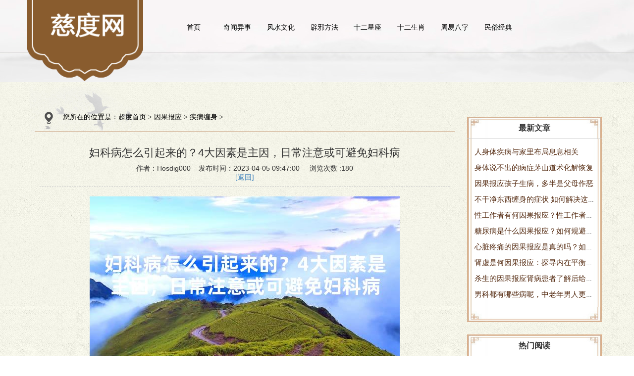

--- FILE ---
content_type: text/html
request_url: https://www.chaodu123.com/yinguo/jibing/jibing202304046715.html
body_size: 8476
content:
<!DOCTYPE html>
<html>
<head lang="en">
<meta charset="UTF-8">
<meta http-equiv="X-UA-Compatible" content="IE=edge,chrome=1" />
<meta http-equiv="X-UA-Compatible" content="IE=9">
<meta name="viewport" content="initial-scale=1.0, user-scalable=no" />
<title>妇科病怎么引起来的？4大因素是主因，日常注意或可避免妇科病-慈度网</title>
<meta name="keywords" content="妇科病怎么引起来的？4大因素是主因，日常注意" />
<meta name="description" content="妇科病怎么引起来的？妇科疾病是指发生在女性生殖系统中的各种疾病。这类疾病主要包括宫颈癌、子宫内膜癌、卵巢癌、乳腺癌、宫颈糜烂、宫颈炎、阴道炎、盆腔炎、不孕不育等。" />
<link rel="stylesheet" href="/skin/css/animate.css">
<link rel="stylesheet" href="/skin/css/owl.carousel.css">
<link rel="stylesheet" href="/skin/css/owl.theme.css">
<link rel="stylesheet" href="/skin/css/bootstrap.css">
<link rel="stylesheet" href="/skin/css/reset.css">
<link rel="stylesheet" href="/skin/css/global.css">
<link rel="stylesheet" href="/skin/css/css.css">
<script src="/skin/js/jquery-1.11.3.js"></script>
<script src="/skin/js/jquery.superslide.2.1.1.js"></script>
<script src="/skin/js/owl.carousel.js"></script>
<script src="/skin/js/bootstrap.js"></script>
<script src="/skin/js/html5shiv.js"></script>
<script src="/skin/js/respond.js"></script>
<script src="/skin/js/global.js"></script>
<script src="/skin/js/scrollreveal.js"></script>
<script src="/skin/js/function.js"></script>
<script src="/skin/js/clipboard.min.js"></script>
<style>
	.w_go_one_cont {
    position: relative;
    display: -webkit-box;
    display: -ms-flexbox;
    display: flex;
    -webkit-box-pack: left;
    -ms-flex-pack: left;
    justify-content: left;
    -webkit-box-align: center;
    -ms-flex-align: center;
    align-items: center;
    padding-top: 15px;
    font-size: 13px !important;
    /*white-space: nowrap;*/
}
.w_go_title {
    border-radius: .1rem;
    background: #cd0000;
    padding: 1px 3px;
    color: #fff;
}
.w_sanjiao {
    float: left;
    width: 0;
    height: 0;
    border-width: 5px;
    border-style: solid;
    border-color: transparent transparent transparent #cd0000;
}
.w_go_text {
    color: #323232;
    /*font-size: .67rem;*/
    margin-left: 0;
}
.w_go_num {
    color: #fa0000;
    font-weight: 700;
    /*font-size: .7rem;*/
}
</style>
<!-- Global site tag (gtag.js) - Google Analytics -->
<script async src="https://www.googletagmanager.com/gtag/js?id=G-VTGGE9GWLE"></script>
<script>
  window.dataLayer = window.dataLayer || [];
  function gtag(){dataLayer.push(arguments);}
  gtag('js', new Date());

  gtag('config', 'G-VTGGE9GWLE');
</script>
<script>
  //判断是否手机端如果是,跳转到手机端
  if(/Android|webOS|iPhone|iPod|BlackBerry/i.test(navigator.userAgent)) {
      mobile_url = "https://m.chaodu123.com/";
      url = window.location.href;
      pc_url = "https://www.chaodu123.com/";
      pc_url = pc_url.replace("www.", "");
      url = url.replace("https://www.chaodu123.com/", "https://m.chaodu123.com/");
      url = url.replace(pc_url, "https://m.chaodu123.com/");
      if (url!="") {
        window.location.href = url;
      }
  }
</script>

  <!--百度移动落地页检测“图片不可全屏查看”解决方法-->
<script src="/skin/fancybox/jquery-3.2.1.min.js"></script>
<link rel="stylesheet" href="/skin/fancybox/jquery.fancybox.min.css" />
<script src="/skin/fancybox/jquery.fancybox.min.js"></script>
  <script>
    $(document).ready(function() {
      $('.news_detail_content img').each(function(){
        $(this).wrap('<a href="'+this.src+'" data-fancybox="group"></a>');
      })
    });
  </script>
<!--百度移动落地页检测“图片不可全屏查看”解决方法-->

<link rel="alternate" media="only screen and (max-width: 640px)" href="https://m.chaodu123.com/yinguo/jibing/jibing202304046715.html" > 
<meta name="mobile-agent" content="format=html5;url=https://m.chaodu123.com/yinguo/jibing/jibing202304046715.html" /> 
<meta name="mobile-agent" content="format=xhtml;url=https://m.chaodu123.com/yinguo/jibing/jibing202304046715.html" />
<link rel="canonical" href="https://www.chaodu123.com/yinguo/jibing/jibing202304046715.html" />

</head>
<body>
<!-- 右侧--> 
<!-- header-->

<div class="header">
  <div class="container">
    <div class="row clearfix">
      <div class="logo left"> 
        <a href="/" title="妇科病怎么引起来的？4大因素是主因，日常注意或可避免妇科病"> <img src="/skin/img/logo.png" class="logo1" title="妇科病怎么引起来的？4大因素是主因，日常注意或可避免妇科病" /></a>
      </div>
      <div class="right phone hidden-sm hidden-xs ">
        <!--<div class="headerPhone clearfix"> <img src="/skin/img/headerphone.png" class="left"/>
          <div class="number left">
            <h4>电话HOTLINE</h4>
            <h5>8888888</h5>
          </div>
        </div>-->
      </div>
      <ul  class="nav right clearfix hidden-sm hidden-xs ">
        <li class="nLi">
          <h3><a href="/" title="慈度网">首页</a></h3>
        </li>
        <li class="nLi">
   
        	
          <h3><a href="/news/" title="奇闻异事" >奇闻异事</a></h3>
          <ul style="display:none"> 
            
            
          </ul>
        </li><li class="nLi">
   
        	
          <h3><a href="/fengshui/" title="风水文化" >风水文化</a></h3>
          <ul style="display:none"> 
            
            
          </ul>
        </li><li class="nLi">
   
        	
          <h3><a href="/bixie/" title="辟邪方法" >辟邪方法</a></h3>
          <ul style="display:none"> 
            
            
          </ul>
        </li><li class="nLi">
   
        	
          <h3><a href="/xingzuo/" title="十二星座" >十二星座</a></h3>
          <ul style="display:none"> 
            
            
          </ul>
        </li><li class="nLi">
   
        	
          <h3><a href="/shengxiao/" title="十二生肖" >十二生肖</a></h3>
          <ul style="display:none"> 
            
            
          </ul>
        </li><li class="nLi">
   
        	
          <h3><a href="/zybz/" title="周易八字" >周易八字</a></h3>
          <ul style="display:none"> 
            
            
          </ul>
        </li><li class="nLi">
   
        	
          <h3><a href="javascript:;" title="民俗经典" >民俗经典</a></h3>
          <ul class="sub"> 
            
            
            <li><a href="/jingdian/fankui/" title="超度反馈">超度反馈</a></li>
            
            <li><a href="/jingdian/jingwen/" title="超度经文">超度经文</a></li>
            
          </ul>
        </li>
        <!--<li class="nLi">
          <h3><a href="javascript:;">道家经典</a></h3>
          <ul class="sub" style="display: none;"> 
            <li><a href="/jingwen/">超度经文</a></li>
            
            <li><a href="/fankui/">超度反馈</a></li>
            
          </ul>
        </li>-->
      </ul>
      <div class="imgBack"> <img src="/skin/img/logo_1.png"/> </div>
      <!--手机导航ico-->
      <div class="menu_icon hidden-md hidden-lg"> <img src="/skin/img/menuicon.png"/> </div>
    </div>
  </div>
  <ul class="wap_menu hidden-md hidden-lg ">
    <li class="menu_tit"><span>x</span> 快速导航</li>
    <li class="menu_lists" class="swiper-slide">
    <div class="wap_menu1">
      <p class="left"><a href="/" title="慈度网">首页</a></p>
    </div>
    </li>
    <li class="menu_lists">
      <div class="wap_menu1">
        <p class="left"><a href="/news/" title="奇闻异事">奇闻异事</a></p>
         </div>
      <div class="wap_menu2">  </div>
    </li><li class="menu_lists">
      <div class="wap_menu1">
        <p class="left"><a href="/fengshui/" title="风水文化">风水文化</a></p>
         </div>
      <div class="wap_menu2">  </div>
    </li><li class="menu_lists">
      <div class="wap_menu1">
        <p class="left"><a href="/bixie/" title="辟邪方法">辟邪方法</a></p>
         </div>
      <div class="wap_menu2">  </div>
    </li><li class="menu_lists">
      <div class="wap_menu1">
        <p class="left"><a href="/xingzuo/" title="十二星座">十二星座</a></p>
         </div>
      <div class="wap_menu2">  </div>
    </li><li class="menu_lists">
      <div class="wap_menu1">
        <p class="left"><a href="/shengxiao/" title="十二生肖">十二生肖</a></p>
         </div>
      <div class="wap_menu2">  </div>
    </li><li class="menu_lists">
      <div class="wap_menu1">
        <p class="left"><a href="/zybz/" title="周易八字">周易八字</a></p>
         </div>
      <div class="wap_menu2">  </div>
    </li><li class="menu_lists">
      <div class="wap_menu1">
        <p class="left"><a href="/" title="民俗经典">民俗经典</a></p>
        
        <p class="right">+</p>
         </div>
      <div class="wap_menu2">  <a href="/jingdian/fankui/" title="超度反馈"> <i></i> <span class="sl">超度反馈</span> </a>  <a href="/jingdian/jingwen/" title="超度经文"> <i></i> <span class="sl">超度经文</span> </a>  </div>
    </li>
  </ul>
  <!--手机弹出导航时，黑色屏罩-->
  <div class="black_cloth hidden-lg hidden-md"></div>
</div>

<!-- banner-->
<!-- <div class="banner">
  <div id="owl-demo" class="owl-carousel "> <a class="item"><img src="/images/超度堕胎表文应该怎么写才能成功超度婴灵.jpg" alt="超度堕胎表文应该怎么写"></a>
<a class="item"><img src="/images/打胎多次超度婴灵.jpg" alt="打胎多次超度婴灵"></a>
<a class="item"><img src="/images/堕胎后要给婴灵超度.jpg" alt="堕胎后要给婴灵超度"></a>
 </div>
</div> -->
<div class="banner" style="display:none;">
  <div id="owl-demo" class="owl-carousel "> 
    <a class="item"><img src="/uploads/banner1.jpg" alt="慈度网"></a> 
    <!--<a class="item"><img src="/uploads/banner2.jpg" alt="海报2"></a> -->
    <!--<a class="item"><img src="/uploads/banner3.jpg" alt="海报3"></a> -->
  </div>
</div> 
<!--主题-->
<div id="content">
  <div class="container">
    <div class="row">
      <div class="col-sm-9 col-xs-12 main">
        <div class="crumb hidden-xs"><span><img src="/skin/img/icon.png" alt=""/>您所在的位置是：<a href='https://www.chaodu123.com/'>超度首页</a> > <a href='/yinguo/'>因果报应</a> > <a href='/yinguo/jibing/'>疾病缠身</a> > </span></div>
        <div class="article">
          <div class="news_detail detail">
            <div class="title">
              <h1 style="text-align:center;font-size:22px;line-height:46px;">妇科病怎么引起来的？4大因素是主因，日常注意或可避免妇科病</h1>
              <p>作者：Hosdig000    发布时间：2023-04-05 09:47:00     浏览次数 :180</p>
              <a href="javascript:history.go(-1)">[返回]</a>
            		<div class="w_go_one_cont" style="display:none;">
                  <img src="/skin/img/daoyu10091701.jpg" style="width:38%" alt="">
            		</div>
              </div>
              <style type="text/css" media="all">
                    span p {
                        line-height: 2;
                        margin-bottom: 10px;
                        font-size: 16px;
                    }
              </style>
            <div class="news_detail_content"> 
                <p style="text-align:center;"><img src="/images/妇科病怎么引起来的？4大因素是主因，日常注意或可避免妇科病.jpg"/></p>
                <span style="line-height:2;font-size:16px;">妇科病怎么引起来的？妇科疾病是指发生在女性生殖系统中的各种疾病。这类疾病主要包括宫颈癌、子宫内膜癌、卵巢癌、乳腺癌、宫颈糜烂、宫颈炎、阴道炎、盆腔炎、不孕不育等。妇科疾病的发生原因是多方面的，以下是其中的一些主要原因。
<div style="text-align: center;">
	&nbsp;<img alt="" src="/uploads/allimg/230404/3-230404094Ia43.png" /><br /><span>图片来源网络，如有侵权请联系站长删除</span></div>
首先，生理因素是妇科疾病的主要发生原因之一。女性的生理特征决定了她们更容易出现妇科疾病。例如，月经、怀孕、分娩、更年期等都是女性生理特征的体现，也是妇科疾病的诱因之一。女性在这些生理特征的影响下，容易出现内分泌失调、宫颈糜烂、卵巢囊肿等妇科疾病。<br />
&nbsp;<br />
其次，病毒和细菌感染也是妇科疾病的常见原因。女性的生殖器官是人体容易受到感染的部位之一。性传播疾病（如淋病、梅毒、艾滋病等）是妇科疾病的常见原因之一，而细菌感染（如宫颈炎、阴道炎、盆腔炎等）也会引起妇科疾病的发生。<br />
&nbsp;<br />
妇科病怎么引起来的？此外，不良生活习惯也是妇科疾病的原因之一。不良生活习惯，如吸烟、饮酒、不规律的饮食、缺乏运动等，会给女性的生殖系统带来不良影响，增加了患妇科疾病的风险。<br />
&nbsp;<br />
第四，心理因素也是妇科疾病的原因之一。女性的生理特征决定了她们更容易受到心理因素的影响。例如，情感波动、情绪压抑、工作压力等都会影响女性的身体健康，诱发妇科疾病的发生。<br />
&nbsp;<br />
妇科病怎么引起来的？妇科疾病的发生原因是多方面的，女性应该注意保持良好的生活习惯，定期进行妇科检查，及时发现问题并采取措施进行治疗，以预防和治疗妇科疾病的发生。另外，在了解妇科病的根源之后，日常生活中多多注意，养成良好的生活习惯，也可以在很大程度上帮助女性预防妇科病缠身。<br />
</span> 
            </div>
            <div>
              <span class="biaoqian">标签:</span>
              
            </div>
            <div class="pageTurning">
              <div class="prevs">上一篇：<a href='/yinguo/jibing/jibing202303316690.html'><h2 style='display:inline;'>妇科病反反复复怎么根治 如何摆脱妇科病的烦恼    </h2></a>  </div>
              <div class="nexts"> 下一篇：<a href='/yinguo/jibing/jibing202304086726.html'><h2 style='display:inline;'>真抑郁和假抑郁的区别：这1点是区分的关键！</h2></a>  </div>
            </div>
			<div style="margin-top:1px;font-size:15px;color:#cdcdcd;">本文来源网络收集或网友投稿，不代表本站立场，如果有侵权请联系站长删除</div>
            <div class="fdfssd hbx_btn" data-clipboard-text="10091701" style="margin-top: 15px;display:;">
            	<img style="width:100%" class="hbbx_img" src="/skin/images/dashi.jpg">
        	</div>
            <style>
			.recommend .rec_title{
				line-height: 30px;font-size: 16px;font-weight: bold;margin:15px 0px;
			}
			.recommend .lists li{
				width: 33.3%;
			    box-sizing: border-box;
			    padding: 0px 10px;
			    float:left;
			}
			.recommend .lists li a{
				display: block;
			}
			.recommend .lists li a img{
				width:100%;
				height:150px;
			}
			.recommend .lists li .img{
				overflow:hidden;
			}
			.recommend .lists li p{
				font-size: 14px;
			    color: #333333;
			    text-align: center;
			    margin: 15px auto 10px;
			}
			@media (max-width: 640px) and (min-width: 200px){
				.recommend .lists li{
					width: 50%;
				}
				.recommend .lists li a img{
					height: 120px;
				}
			}  
			</style>
			
			<div class="pageTurning recommend">
			    <div class="rec_title">超度热门推荐</div>
			    <div class="lists">
			    	    <div id='tagd0c9d5968c1bd503be1d794ca084791c'>
<li> <a href="/yinguo/jibing/jibing2024071923162.html">
			          <div class="img"> <img src="/images/人身体疾病与家里布局息息相关.jpg" alt="人身体疾病与家里布局息息相关"> </div>
			          <p class="hbx_one">人身体疾病与家里布局息息相关</p>
			          <div class="border"></div>
			          </a> </li>
<li> <a href="/yinguo/jibing/jibing2023111310908.html">
			          <div class="img"> <img src="/uploads/allimg/231113/3-231113143Z5C8-lp.png" alt="身体说不出的病症茅山道术化解恢复"> </div>
			          <p class="hbx_one">身体说不出的病症茅山道术化解恢复</p>
			          <div class="border"></div>
			          </a> </li>
<li> <a href="/yinguo/jibing/jibing202307097293.html">
			          <div class="img"> <img src="/uploads/allimg/230709/3-230F913055N08-lp.png" alt="因果报应孩子生病，多半是父母作恶"> </div>
			          <p class="hbx_one">因果报应孩子生病，多半是父母作恶</p>
			          <div class="border"></div>
			          </a> </li>
<li> <a href="/yinguo/jibing/jibing202307067275.html">
			          <div class="img"> <img src="/uploads/allimg/230706/3-230F6125T5B6-lp.png" alt="不干净东西缠身的症状 如何解决这些问题"> </div>
			          <p class="hbx_one">不干净东西缠身的症状 如何解决这些问题</p>
			          <div class="border"></div>
			          </a> </li>
<li> <a href="/yinguo/jibing/jibing202307037251.html">
			          <div class="img"> <img src="/uploads/allimg/230703/3-230F3125R0C9-lp.png" alt="性工作者有何因果报应？性工作者的因果报应实例"> </div>
			          <p class="hbx_one">性工作者有何因果报应？性工作者的因果报应实例</p>
			          <div class="border"></div>
			          </a> </li>
<li> <a href="/yinguo/jibing/jibing202307027237.html">
			          <div class="img"> <img src="/uploads/allimg/230702/3-230F21IK33b-lp.png" alt="糖尿病是什么因果报应？如何规避糖尿病"> </div>
			          <p class="hbx_one">糖尿病是什么因果报应？如何规避糖尿病</p>
			          <div class="border"></div>
			          </a> </li>
    </div>

			    </div>
			</div>
            
            
          </div>
        </div>
      </div>
       <div class="inside col-sm-3 col-xs-12">
        <p class="insidback" style="line-height: 45px;padding: 0px 20px;font-size: 16px; border-bottom: 1px solid #CCC;font-weight: bold; text-align: center;">最新文章</p>
        <h2 class="titleside clearfix"> <span>疾病缠身</span> <i class="phone-menuicon visible-xs-block"> <img src="/skin/img/2.png"> </i> </h2>
        <ul class="hbx_sidemenu" style="padding:10px;">
          <li>
              <a href="/yinguo/jibing/jibing2024071923162.html" title="人身体疾病与家里布局息息相关">
                人身体疾病与家里布局息息相关
              </a>
            </li>
<li>
              <a href="/yinguo/jibing/jibing2023111310908.html" title="身体说不出的病症茅山道术化解恢复">
                身体说不出的病症茅山道术化解恢复
              </a>
            </li>
<li>
              <a href="/yinguo/jibing/jibing202307097293.html" title="因果报应孩子生病，多半是父母作恶">
                因果报应孩子生病，多半是父母作恶
              </a>
            </li>
<li>
              <a href="/yinguo/jibing/jibing202307067275.html" title="不干净东西缠身的症状 如何解决这些问题">
                不干净东西缠身的症状 如何解决这些问题
              </a>
            </li>
<li>
              <a href="/yinguo/jibing/jibing202307037251.html" title="性工作者有何因果报应？性工作者的因果报应实例">
                性工作者有何因果报应？性工作者的因果报应实例
              </a>
            </li>
<li>
              <a href="/yinguo/jibing/jibing202307027237.html" title="糖尿病是什么因果报应？如何规避糖尿病">
                糖尿病是什么因果报应？如何规避糖尿病
              </a>
            </li>
<li>
              <a href="/yinguo/jibing/jibing202306267195.html" title="心脏疼痛的因果报应是真的吗？如何应对才好？">
                心脏疼痛的因果报应是真的吗？如何应对才好？
              </a>
            </li>
<li>
              <a href="/yinguo/jibing/jibing202306117069.html" title="肾虚是何因果报应：探寻内在平衡的奥秘">
                肾虚是何因果报应：探寻内在平衡的奥秘
              </a>
            </li>
<li>
              <a href="/yinguo/jibing/jibing202305246929.html" title="杀生的因果报应肾病患者了解后给出警告">
                杀生的因果报应肾病患者了解后给出警告
              </a>
            </li>
<li>
              <a href="/yinguo/jibing/jibing202304186778.html" title="男科都有哪些病呢，中老年男人更应该多了解  ">
                男科都有哪些病呢，中老年男人更应该多了解  
              </a>
            </li>

        </ul>
        <div class="insidback1"></div>
        <img src="/skin/img/sidebarimg.png" class="sz"/>
      </div>
      <div class="inside col-sm-3 col-xs-12">
        <p class="insidback" style="line-height: 45px;padding: 0px 20px;font-size: 16px; border-bottom: 1px solid #CCC;font-weight: bold; text-align: center;">热门阅读</p>
        <h2 class="titleside clearfix"> <span>疾病缠身</span> <i class="phone-menuicon visible-xs-block"> <img src="/skin/img/2.png"> </i> </h2>
        <ul class="hbx_sidemenu" style="padding:10px;">
          <li>
              <a href="/xingzuo/xingzuo2024070622502.html" title="8月18日是什么星座">
                8月18日是什么星座
              </a>
            </li>
<li>
              <a href="/xingzuo/xingzuo2024053120700.html" title="星座运势2024下半年">
                星座运势2024下半年
              </a>
            </li>
<li>
              <a href="/xingzuo/xingzuo2024070622501.html" title="7月1号什么星座">
                7月1号什么星座
              </a>
            </li>
<li>
              <a href="/shengxiao/2024061421396.html" title="不能娶的四大生肖女是谁 财运多波折">
                不能娶的四大生肖女是谁 财运多波折
              </a>
            </li>
<li>
              <a href="/xingzuo/xingzuo2024070622497.html" title="5月11号是什么星座">
                5月11号是什么星座
              </a>
            </li>
<li>
              <a href="/yinguo/caiyun/caiyun2024061721550.html" title="防范借运技巧：如何保护自己的利益">
                防范借运技巧：如何保护自己的利益
              </a>
            </li>
<li>
              <a href="/bixie/bixie2024072223323.html" title="避邪避祸的含义及其实践方法">
                避邪避祸的含义及其实践方法
              </a>
            </li>
<li>
              <a href="/xingzuo/xingzuo2024070622499.html" title="6.9号什么星座">
                6.9号什么星座
              </a>
            </li>
<li>
              <a href="/xingzuo/xingzuo2024070622496.html" title="5月8号是什么星座">
                5月8号是什么星座
              </a>
            </li>
<li>
              <a href="/fengshui/fengshui2024042718976.html" title="养鱼风水催财怎么布局更好">
                养鱼风水催财怎么布局更好
              </a>
            </li>

        </ul>
        <div class="insidback1"></div>
        <img src="/skin/img/sidebarimg.png" class="sz"/>
      </div>
    </div>
  </div>
</div>
<script>
	$(function(){
		var alt_title = '妇科病怎么引起来的？4大因素是主因，日常注意或可避免妇科病';
		$('.news_detail_content img').each(function(){
			$(this).attr('alt',alt_title)
		})
	})
</script>
<!-- copyright-->
<div class="copyright " style="line-height:22px;height:100px" >
	<p></p>Copyright &copy; 2012-2027 慈度网 版权所有　<a href="http://www.miitbeian.gov.cn" target="_blank" rel="nofollow"></a></p>
	<p><a href="https://beian.miit.gov.cn/#/Integrated/index">桂ICP备2022010151号</a></p>
	<p style="text-align:center;margin-top:10px;color:#121212;">资讯来源于网络收集，不代表本站观点，仅供休闲娱乐使用</p>
</div>
<div class="pad hidden-lg hidden-md hidden-sm"></div>
<!--手机搜索框-->
<div class="wap_search_input">
  <form id="searchForm" action="/search.php" onsubmit="javascript:return chkseach(this)">
    <input type="hidden" name="kwtype" value="0" />
    <input type="text" name="q" placeholder="请输入搜索关键字" class="input_txt">
    <p>
      <button name='submit' style=" border:none; background-color:rgba(255,255,255,0.2); height: 30px; width: 100%;">搜索</button>
    </p>
  </form>
</div>
<div style="display:none"></div>
<script>
(function(){
    var bp = document.createElement('script');
    var curProtocol = window.location.protocol.split(':')[0];
    if (curProtocol === 'https') {
        bp.src = 'https://zz.bdstatic.com/linksubmit/push.js';
    }
    else {
        bp.src = 'http://push.zhanzhang.baidu.com/push.js';
    }
    var s = document.getElementsByTagName("script")[0];
    s.parentNode.insertBefore(bp, s);
})();
</script>
<script>
var _hmt = _hmt || [];
(function() {
  var hm = document.createElement("script");
  hm.src = "https://hm.baidu.com/hm.js?d9dd02572c4f8075baae04e030abd1bd";
  var s = document.getElementsByTagName("script")[0]; 
  s.parentNode.insertBefore(hm, s);
})();
</script>
<script>
(function(){
    var bp = document.createElement('script');
    var curProtocol = window.location.protocol.split(':')[0];
    if (curProtocol === 'https') {
        bp.src = 'https://zz.bdstatic.com/linksubmit/push.js';
    }
    else {
        bp.src = 'http://push.zhanzhang.baidu.com/push.js';
    }
    var s = document.getElementsByTagName("script")[0];
    s.parentNode.insertBefore(bp, s);
})();
</script>
</body>
</html>
<script>
  var clipboard = new ClipboardJS('.hbx_btn');
  clipboard.on('success', function(e) {
    alert("已复制道长微信！")
    e.clearSelection();
  });

  (function($, h, c) {
  var a = $([]),
  e = $.resize = $.extend($.resize, {}),
  i,
  k = "setTimeout",
  j = "resize",
  d = j + "-special-event",
  b = "delay",
  f = "throttleWindow";
  e[b] = 250;
  e[f] = true;
  $.event.special[j] = {
    setup: function() {
      if (!e[f] && this[k]) {
        return false;
      }
      var l = $(this);
      a = a.add(l);
      $.data(this, d, {
        w: l.width(),
        h: l.height()
      });
      if (a.length === 1) {
        g();
      }
    },
    teardown: function() {
      if (!e[f] && this[k]) {
        return false;
      }
      var l = $(this);
      a = a.not(l);
      l.removeData(d);
      if (!a.length) {
        clearTimeout(i);
      }
    },
    add: function(l) {
      if (!e[f] && this[k]) {
        return false;
      }
      var n;
      function m(s, o, p) {
        var q = $(this),
        r = $.data(this, d);
        r.w = o !== c ? o: q.width();
        r.h = p !== c ? p: q.height();
        n.apply(this, arguments);
      }
      if ($.isFunction(l)) {
        n = l;
        return m;
      } else {
        n = l.handler;
        l.handler = m;
      }
    }
  };
  function g() {
    i = h[k](function() {
      a.each(function() {
        var n = $(this),
        m = n.width(),
        l = n.height(),
        o = $.data(this, d);
        if (m !== o.w || l !== o.h) {
          n.trigger(j, [o.w = m, o.h = l]);
        }
      });
      g();
    },
    e[b]);
  }
})(jQuery, this);
$(".fdfssd").resize(function(e){
      //var ds = $(".fdfssd").width()/3.6;
    //   var ds = $(".fdfssd").width()/7.2;
    //   $(".hbbx_img").height(ds);
      
  });
function myCanvas(){

      var c=document.getElementById("myCanvas");
      var ctx=c.getContext("2d");
      ctx.font="16px Microsoft YaHei";
      ctx.fillText("10091701",0,20);
    
}
    myCanvas();
</script>

--- FILE ---
content_type: text/css
request_url: https://www.chaodu123.com/skin/css/reset.css
body_size: 1311
content:
/* 模板易源码模版网 做最好的织梦整站模板下载网站 */
/* 模版源码：Www.CnCnLe.com */
/* 仿站：Fang.AdminBaby.Com */
/* 站长：Www.AdminBaby.Com 专业图标阿里开门站 */
/* QQ：43171398 */
body, h1, h2, h3, h4, h5, h6, hr, p, blockquote, dl, dt, dd, ul, ol, li, pre, form, fieldset, legend, button, input, textarea, th, td {
	margin: 0;
	padding: 0;
	font: 12px "microsoft yahei", Arial, Helvetica, sans-serif;
}
caption, tbody, tfoot, thead, tr, th, td, article, aside, canvas, details, embed, figure, figcaption, footer, header, hgroup, menu, nav, output, ruby, section, summary, time, mark, audio, video {
	display: block;
	margin: 0;
	padding: 0;
}
body, button, input, select, textarea {
	font: 12px/1.5 tahoma, arial, \5b8b\4f53;
}
h1, h2, h3, h4, h5, h6 {
	font-size: 100%;
}
address, cite, dfn, em, var {
	font-style: normal;
}
code, kbd, pre, samp {
	font-family: courier, courier, monospace;
}
li {
	list-style: none;
}
a, a:hover, a:link, a:visited, a:active {
	text-decoration: none;
}
img {
	border: 0;
}
button, input, select, textarea {
	font-size: 100%;
	outline: none
}
table {
	border-collapse: collapse;
	border-spacing: 0;
}
.hide {
	display: none;
}
*, *::before, *::after {
	box-sizing: border-box
}


--- FILE ---
content_type: text/css
request_url: https://www.chaodu123.com/skin/css/css.css
body_size: 29606
content:
/* 模板易源码模版网 做最好的织梦整站模板下载网站 */
/* 模版源码：Www.CnCnLe.com */
/* 仿站：Fang.AdminBaby.Com */
/* 站长：Www.AdminBaby.Com 专业图标阿里开门站 */
/* QQ：43171398 */
body {
	font-family: "Microsoft YaHei" !important;
	overflow-x: hidden;
	max-width: 100%;
	background: url(../img/bg.jpg) repeat;
}
@font-face {
	font-family: 'helv';
	src: url('../font/helv.eot');
	src: url('../fonts/helv.eot') format('embedded-opentype'), url('../fonts/helv.woff') format('woff'), url('../fonts/helv.ttf') format('truetype'), url('../fonts/helv.svg#verdemoderna') format('svg');
}
.left {
	float: left;
}
.right {
	float: right;
}
.clearfix:after {
	content: '\20';
	display: block;
	height: 0;
	clear: both;
}
.clearfix {
 *zoom: 1;
}
.header {
	background: url("../img/headerback.jpg") no-repeat;
	min-height: 166px;
	background-size: auto;
	background-position: center center;
}
.header .logo {
	width: 19.4%;
	margin-left: 10px;
	position: relative;
	z-index: 5;
}
.header .logo img {
	width: 100%;
}
.header .logo .logo11 {
	display: none;
}
.header .phone .headerPhone {
	margin-top: 30px;
}
.header .phone .headerPhone img {
	margin-top: 5px;
	margin-right: 10px;
}
.header .phone .headerPhone .number h4 {
	font-size: 16px;
	color: #000000;
}
.header .phone .headerPhone .number h5 {
	font-size: 22px;
	color: #592a18;
}
.header .nav {
	width: 75%;
	height: 60px;
	margin-top: 25px;
}
.header .nav .nLi {
	float: left;
	width: 10%;
	position: relative;
}
.header .nav .nLi h3 a {
	font-size: 14px;
	line-height: 60px;
	display: block;
	text-align: center;
	color: #000000;
}
.header .nav .nLi .sub {
	display: none;
	background: #e3dec7;
	padding: 10px 0;
	position: absolute;
	top: 60px;
	width: 100%;
	z-index: 10;
}
.header .nav .nLi .sub li a {
	font-size: 14px;
	color: #000000;
	display: block;
	text-align: center;
	line-height: 30px;
}
.header .nav .nLi:hover {
	background: url("../img/menu.png") no-repeat bottom left 50%;
}
.header .row {
	position: relative;
}
.header .imgBack {
	position: absolute;
	left: 0;
	top: 0;
	width: 20%;
	z-index: 1;
}
.header .imgBack img {
	width: 100%;
}
.banner .owl-carousel.owl-loaded {
	display: block;
}
.banner .owl-carousel {
	display: none;
	width: 100%;
	-webkit-tap-highlight-color: transparent;
	position: relative;
	z-index: 1;
}
.banner .owl-carousel .owl-stage {
	position: relative;
	-ms-touch-action: pan-Y;
}
.banner .owl-carousel .owl-item {
	position: relative;
	min-height: 1px;
	float: left;
	-webkit-backface-visibility: hidden;
	-webkit-tap-highlight-color: transparent;
	-webkit-touch-callout: none;
	-webkit-user-select: none;
	-moz-user-select: none;
	-ms-user-select: none;
	user-select: none;
}
.banner .owl-carousel .owl-item img {
	-webkit-transform-style: preserve-3d;
	transform-style: preserve-3d;
}
.banner .owl-carousel .owl-item img {
	display: block;
	-webkit-transform-style: preserve-3d;
}
.banner img {
	max-width: 100%;
}
.banner .owl-theme .owl-controls {
	margin: 0;
}
.banner .owl-pagination {
	position: absolute;
	right: 50%;
	bottom: 0;
	margin-right: -13px;
}
.corporate {
	background: url("../img/yi.jpg") no-repeat;
	background-size: auto;
	background-position: center center;
	height: 716px;
}
.corporate .title {
	text-align: center;
	margin-top: 110px;
	margin-bottom: 40px;
}
.corporate .title h4 {
	font-size: 16px;
	color: #000000;
	letter-spacing: 20px;
	text-indent: 20px;
}
.corporate .title .border {
	width: 5%;
	height: 2px;
	background: #592a18;
	margin: 20px auto;
}
.corporate .culture img {
	width: 33.9%;
}
.corporate .culture p {
	width: 60%;
	font-size: 14px;
	color: #333333;
	line-height: 35px;
	height: 240px;
	overflow: hidden
}
.corporate .link {
	margin-top: 80px;
}
.corporate .link .linkBtn {
	background: url("../img/btn.jpg") no-repeat;
	background-size: 100% 100%;
	width: 34%;
	height: 36px;
	float: left;
	margin: 0 20px 20px;
	-webkit-transition: all .4s;
	transition: all .4s;
}
.corporate .link .linkBtn a {
	display: block;
	font-size: 14px;
	color: #fff;
	line-height: 36px;
	text-align: center;
}
.corporate .link .linkBtn:hover {
	-webkit-transform: scale(0.9);
	-ms-transform: scale(0.9);
	transform: scale(0.9);
}
.corporate .corporateLogo {
	width: 75%;
	margin: 0 auto;
	background: url("../img/border.png") no-repeat;
	background-size: 100% 100%;
	background-position: center center;
	box-sizing: border-box;
	padding: 12px 12px;
	cursor: pointer;
}
.corporate .corporateLogo img {
	width: 100%;
	-webkit-transition: 1s;
	transition: 1s;
	opacity: 1;
}
.corporate .corporateLogo:hover img {
	opacity: 0.8;
}
.pro ul {
	width: 100%;
	margin: 50px 0;
}
.pro ul li {
	width: 25%;
	float: left;
}
.pro ul li a {
	display: block;
	width: 100%;
}
.pro ul li a .img {
	width: 85%;
	margin: 0 auto;
}
.pro ul li a .img img {
	width: 100%;
}
.pro ul li a p {
	font-size: 14px;
	color: #333333;
	text-align: center;
	margin: 15px auto 10px;
}
.pro ul li a .border {
	width: 60px;
	height: 1px;
	background: #717171;
	margin: 0 auto;
}
/*.pro ul li a:hover img {
	-webkit-animation: shake-time 1s ease;
	animation: shake-time 1s ease;
}*/
@-webkit-keyframes shake-time {
 0% {
 -webkit-transform: scale(1);
 transform: scale(1);
}
 10%,  20% {
 -webkit-transform: scale(0.9) rotate(-3deg);
 transform: scale(0.9) rotate(-3deg);
}
 30%,  50%,  70%,  90% {
 -webkit-transform: scale(1.1) rotate(3deg);
 transform: scale(1.1) rotate(3deg);
}
 40%,  60%,  80% {
 -webkit-transform: scale(1.1) rotate(-3deg);
 transform: scale(1.1) rotate(-3deg);
}
 100% {
 -webkit-transform: scale(1) rotate(0);
 transform: scale(1) rotate(0);
}
}
@keyframes shake-time {
 0% {
 -webkit-transform: scale(1);
 transform: scale(1);
}
 10%,  20% {
 -webkit-transform: scale(0.9) rotate(-3deg);
 transform: scale(0.9) rotate(-3deg);
}
 30%,  50%,  70%,  90% {
 -webkit-transform: scale(1.1) rotate(3deg);
 transform: scale(1.1) rotate(3deg);
}
 40%,  60%,  80% {
 -webkit-transform: scale(1.1) rotate(-3deg);
 transform: scale(1.1) rotate(-3deg);
}
 100% {
 -webkit-transform: scale(1) rotate(0);
 transform: scale(1) rotate(0);
}
}
.case {
	background: url("../img/er.jpg") no-repeat;
	background-size: auto;
	background-position: center center;
	height: 795px;
	text-align: center;
}
.case .title {
	text-align: center;
	margin-top: 110px;
	margin-bottom: 40px;
}
.case .title h4 {
	font-size: 16px;
	color: #000000;
	letter-spacing: 20px;
	text-indent: 20px;
}
.case .title .border {
	width: 5%;
	height: 2px;
	background: #592a18;
	margin: 20px auto;
}
.case ul {
	display: inline-block;
}
.case ul li {
	float: left;
	width: 21.6%;
	overflow: hidden;
	height: 415px;
	position: relative;
}
.case ul li .show {
	position: absolute;
	width: 100%;
	height: 100%;
	background: #000;
	opacity: .3;
	-webkit-transition: all .3s;
	transition: all .3s;
}
.case ul li .o {
	opacity: 0;
}
.case ul li a {
	display: block;
}
.case ul li a img {
	height: 100%;
}
.case ul li:first-child {
	width: 35%;
}
.case ul li:hover .show {
	opacity: 0;
}
.case .list {
	padding: 0 2.5%;
	display: none;
}
.case .list .listCon {
	width: 50%;
	margin-bottom: 15px;
}
.case .list .listCon img {
	width: 95%;
	margin: 0 auto;
	display: block;
}
.new {
	background: url("../img/san.jpg") no-repeat;
	height: 510px;
	background-size: auto;
	background-position: center center;
}
.new .title {
	text-align: center;
	margin-top: 75px;
	margin-bottom: 40px;
}
.new .title h4 {
	font-size: 16px;
	color: #000000;
	letter-spacing: 20px;
	text-indent: 20px;
}
.new .title .border {
	width: 5%;
	height: 2px;
	background: #592a18;
	margin: 20px auto;
}
.new .leftImg {
	position: relative;
}
.new .leftImg img {
	border: 1px solid #cccccc;
	width: 100%;
	display: block;
	max-width: 465px;
}
.new .leftImg .time {
	position: absolute;
	top: 0;
	left: 0;
	width: 12%;
	height: 55%;
	background: #895c2e;
	color: #fff;
	text-align: center;
}
.new .leftImg .time h4 {
	font-family: helv;
	font-size: 40px;
}
.new .leftImg .time h5 {
	font-family: helv;
	font-size: 14px;
}
.new .leftCon {
	width: 100%;
	max-width: 465px;
}
.new .leftCon h4 {
	font-size: 16px;
	color: #552b11;
	margin: 20px 0;
	overflow: hidden;
	text-overflow: ellipsis;
	white-space: nowrap;
}
.new .leftCon p {
	font-size: 12px;
	color: #aaaaaa;
	line-height: 18px;
}
.new .linka {
	width: 220px;
	height: 41px;
	background: url("../img/link.png") no-repeat;
	display: block;
	margin: 20px 0;
	-webkit-transition: all .4s;
	transition: all .4s;
}
.new .linka:hover {
	-webkit-transform: scale(0.9) rotate(4deg);
	-ms-transform: scale(0.9) rotate(4deg);
	transform: scale(0.9) rotate(4deg);
}
.new ul li {
	padding-bottom: 20px;
	border-bottom: 1px solid #cccccc;
	margin-bottom: 30px;
}
.new ul li a {
	display: block;
}
.new ul li a .time {
	width: 12%;
	float: left;
	color: #666666;
	text-align: center;
}
.new ul li a .time h4 {
	font-family: helv;
	font-size: 40px;
}
.new ul li a .time h5 {
	font-family: helv;
	font-size: 14px;
}
.new ul li a .con {
	width: 85%;
	float: left;
	margin-left: 3%;
}
.new ul li a .con h4 {
	font-size: 16px;
	color: #552b11;
	overflow: hidden;
	text-overflow: ellipsis;
	white-space: nowrap;
	margin-bottom: 8px;
}
.new ul li a .con p {
	font-size: 12px;
	color: #aaaaaa;
	line-height: 18px;
	height: 36px;
	overflow: hidden;
}
.new ul li a:hover .con h4 {
	text-decoration: underline;
}
.friend {
	background: #5d3710;
	height: 60px;
	overflow: hidden;
	color: #fff;
	padding: 20px 0;
}
.friend h4 {
	font-size: 16px;
}
.friend ul {
	float: left;
}
.friend ul li {
	float: left;
}
.friend ul li a {
	font-size: 16px;
	color: #fff;
	padding: 0 30px;
	border-right: 1px solid #fff;
}
.friend ul li a:hover {
	text-decoration: underline;
}
.copyright {
	font-size: 14px;
	color: #121212;
	line-height: 26px;
	padding: 20px 0;
	text-align: center;
	height: 66px;
	overflow: hidden;
}
.copyright a {
	color: #121212;
}
#content {
	background: url(../img/main.jpg) no-repeat;
	background-size: 100%;
	background-position: top left -45px;
	padding-top: 60px;
	padding-bottom: 60px;
}
#content .inside {
	/* background: url("../img/sidebar.jpg") no-repeat bottom left;
  background-size: 80% ;*/
	padding: 10px 10px 15px 10px;
	position: relative;
	/*padding-right: 6%;*/
}
#content .inside .insidback {
	/*background: url("../img/sidebar11.jpg") no-repeat top;*/
	background: url("../img/sidebar11.jpg") no-repeat 0px 0px;
	background-size: 100% 100%;
	height: 45px;
}
#content .inside .insidback1 {
	background: url("../img/sidebar12.jpg") no-repeat 0px 0px;
	background-size: 100% 100%;
	height: 30px;
}
#content .inside .titleside {
	display: none;
}
#content .inside .sidemenu {
	margin-top: 0px;
	background: url("../img/sidebar13.jpg")repeat;
	background-size: 100%;
}
#content .inside .sidemenu a {
	font-size: 14px;
	color: #000000;
	display: block;
	line-height: 60px;
	text-indent: 20px;
}
#content .inside .sidemenu .sub1 {
	-webkit-transition: all .4s;
	transition: all .4s;
	background: url("../img/sidebar.png") no-repeat right 10px top 20px;
	margin-top: 10px;
}
#content .inside .sidemenu .sub1:first-child {
	margin-top: 0px;
}
#content .inside .sidemenu .sub1 .sub1_a {
	background: url("../img/ss.jpg") no-repeat left 30px bottom;
}
#content .inside .sidemenu .sub1 .sub2_a {
	background: url("../img/ss.jpg") no-repeat left 30px bottom;
}
#content .inside .sidemenu .sub1 .sub3_a {
	background: url("../img/ss.jpg") no-repeat left 30px bottom;
}
#content .inside .sidemenu .sub1 .sub2 {
	background: url("../img/sidebar1.png") no-repeat right 10px top 20px;
}
#content .inside .sidemenu .sub1 .sub2 a {
	color: #999999;
}
#content .inside .sidemenu .sub1 .sub2 a:hover {
	text-decoration: underline;
}
#content .inside .sidemenu .sub1 ul {
	display: none;
}
#content .inside .sidemenu .sub1:hover .sub1_a {
	background: url("../img/sidebarihover.png") no-repeat;
	background-size: 100% 100%;
}
#content .crumb {
	padding-bottom: 15px;
	border-bottom: 1px solid #d3b498;
}
#content .crumb img {
	vertical-align: middle;
	margin: 0 20px 0 20px;
}
#content .crumb span {
	font-size: 14px;
	color: #000000;
}
#content .crumb a {
	font-size: 14px;
	color: #000000;
}
#content .crumb a:hover {
	color: #88480d;
}
#content .article {
	color: #333333;
	font-size: 14px;
	line-height: 35px;
	padding: 20px 10px/*'*/
}
#content .article .list_img ul {
	width: 100%;
}
#content .article .list_img ul li {
	width: 33%;
	float: left;
	margin-top: 2%;
}
#content .article .list_img ul li a {
	display: block;
	width: 100%;
}
#content .article .list_img ul li a .img {
	width: 85%;
	margin: 0 auto;
}
#content .article .list_img ul li a .img img {
	width: 100%;
}
#content .article .list_img ul li a p {
	font-size: 14px;
	color: #333333;
	text-align: center;
	margin: 15px auto 10px;
}
#content .article .list_img ul li a .border {
	width: 60px;
	height: 1px;
	background: #717171;
	margin: 0 auto;
}
#content .article .list_img ul li a:hover img {
	-webkit-animation: shake-time 1s ease;
	animation: shake-time 1s ease;
}
#content .article .list_text ul li {
	padding-bottom: 20px;
	border-bottom: 1px solid #cccccc;
	margin-bottom: 30px;
}
#content .article .list_text ul li a {
	display: block;
}
#content .article .list_text ul li a .time {
	width: 12%;
	float: left;
	color: #666666;
	text-align: center;
}
#content .article .list_text ul li a .time h4 {
	font-family: helv;
	font-size: 40px;
}
#content .article .list_text ul li a .time h5 {
	font-family: helv;
	font-size: 14px;
}
#content .article .list_text ul li a .con {
	width: 85%;
	float: left;
	margin-left: 3%;
}
#content .article .list_text ul li a .con h4 {
	font-size: 16px;
	color: #552b11;
	overflow: hidden;
	text-overflow: ellipsis;
	white-space: nowrap;
	margin-bottom: 8px;
}
#content .article .list_text ul li a .con p {
	font-size: 12px;
	color: #aaaaaa;
	line-height: 18px;
	height: 36px;
	overflow: hidden;
}
#content .article .list_text ul li a:hover .con h4 {
	text-decoration: underline;
}

#content .article .list_text ul li .olda {
	display: block;
}
#content .article .list_text ul li .olda .time {
	width: 12%;
	float: left;
	color: #666666;
	text-align: center;
}
#content .article .list_text ul li .olda .time h4 {
	font-family: helv;
	font-size: 40px;
}
#content .article .list_text ul li .olda .time h5 {
	font-family: helv;
	font-size: 14px;
}
#content .article .list_text ul li .olda .con {
	width: 85%;
	float: left;
	margin-left: 3%;
}
#content .article .list_text ul li .olda .con h2 {
	font-size: 16px;
	color: #552b11;
	overflow: hidden;
	text-overflow: ellipsis;
	white-space: nowrap;
	margin-bottom: 8px;
}
#content .article .list_text ul li .olda .con p {
	font-size: 12px;
	color: #aaaaaa;
	line-height: 18px;
	height: 36px;
	overflow: hidden;
}
#content .article .list_text ul li .olda:hover .con h4 {
	text-decoration: underline;
}

#content .article .list_textimg ul li {
	float: left;
	width: 50%;
	padding: 0 3%;
	margin-bottom: 3%;
}
#content .article .list_textimg ul li a .leftImg {
	position: relative;
}
#content .article .list_textimg ul li a .leftImg img {
	border: 1px solid #cccccc;
	width: 100%;
	display: block;
	max-width: 465px;
	min-height: 126px;
}
#content .article .list_textimg ul li a .leftImg .time {
	position: absolute;
	top: 0;
	left: 0;
	width: 25%;
	height: 24%;
	background: #895c2e;
	color: #fff;
	text-align: center;
}
#content .article .list_textimg ul li a .leftImg .time h4 {
	font-family: helv;
	font-size: 40px;
	margin-top: 5px;
}
#content .article .list_textimg ul li a .leftImg .time h5 {
	font-family: helv;
	font-size: 14px;
}
#content .article .list_textimg ul li a .leftCon {
	width: 100%;
	max-width: 465px;
}
#content .article .list_textimg ul li a .leftCon h4 {
	font-size: 16px;
	color: #552b11;
	margin: 10px 0;
	overflow: hidden;
	text-overflow: ellipsis;
	white-space: nowrap;
}
#content .article .list_textimg ul li a .leftCon p {
	font-size: 12px;
	color: #aaaaaa;
	line-height: 18px;
	height: 36px;
	overflow: hidden;
}
#content .article .search ul li {
	padding-bottom: 20px;
	border-bottom: 1px solid #cccccc;
	margin-bottom: 30px;
}
#content .article .search ul li a {
	display: block;
}
#content .article .search ul li a .con {
	width: 100%;
	float: left;
}
#content .article .search ul li a .con h4 {
	font-size: 16px;
	color: #552b11;
	overflow: hidden;
	text-overflow: ellipsis;
	white-space: nowrap;
	margin-bottom: 8px;
}
#content .article .search ul li a .con h4 img {
	vertical-align: middle;
	margin: 0 5px;
}
#content .article .search ul li a .con p {
	font-size: 12px;
	color: #aaaaaa;
	line-height: 18px;
	height: 36px;
	overflow: hidden;
	padding-left: 20px;
	background: url("../img/searchresult-_07.jpg") no-repeat left 5px top 5px;
}
#content .article .search ul li a:hover .con h4 {
	text-decoration: underline;
}
#content .article .news_detail_content {
	margin-top: 20px;
}
#content .article .detail .title {
	padding-bottom: 10px;
	border-bottom: 1px dashed #CACACA;
}
#content .article .detail .title h3 {
	font-size: 20px;
	font-weight: bold;
	text-align: center;
	line-height: 30px;
	margin-bottom: 10px;
}
#content .article .detail .title p {
	font-size: 14px;
	text-align: center;
	line-height: 16px;
}
#content .article .detail .title a {
	display: block;
	text-align: center;
	margin-top: 3px;
	font-size: 14px;
	font-weight: normal;
	line-height: 15px;
}
#content .article .product_detail_images {
	padding-top: 20px;
	text-align: center;
	position: relative;
}
#content .article .product_detail_images .product_detail_pic img {
	max-width: 100%;
}
#content .article .product_detail_images .product_detail_btn1 {
	position: absolute;
	left: 3%;
	top: 48%;
	padding: 10px 5px;
	background: rgba(0, 0, 0, 0.3);
	z-index: 100;
}
#content .article .product_detail_images .product_detail_btn2 {
	position: absolute;
	right: 3%;
	top: 48%;
	padding: 10px 5px;
	background: rgba(0, 0, 0, 0.3);
	z-index: 100;
}
#content .article .product_detail_images .owl-carousel .owl-item img {
	width: auto;
	margin: auto;
}
#content .article .product_detail_content {
	margin-top: 20px;
}
#content .article .product_detail_content1 {
	margin-bottom: 10px;
	border-bottom: solid 1px #bbb;
	border-top: solid 1px #bbb;
	padding: 8px 10px;
	line-height: 20px;
	font-size: 16px;
	background: #dedede;
	font-weight: bold;
}
#content .sz {
	display: none;
}
@media (max-width: 640px) {
.banner {
	position: relative;
	height: 200px;
	overflow: hidden;
}
.banner img {
	height: 200px;
	position: absolute;
	left: 50%;
	max-width: none;
	-webkit-transform: translateX(-50%);
	-ms-transform: translateX(-50%);
	transform: translateX(-50%);
	width: auto;
}
#owl-demo,  #owl-demo .owl-wrapper-outer,  #owl-demo .owl-wrapper,  #owl-demo .owl-item {
	height: 200px;
	overflow: hidden;
}
#owl-demo .item {
	display: block;
	height: 100%;
	width: 100%;
	text-align: center;
	overflow: hidden;
}
}
@media all and (max-width: 1200px) and (min-width: 992px) {
.new ul li {
	margin-bottom: 8px;
}
.corporate .corporateLogo {
	width: 82%;
}
.corporate {
	height: 665px;
}
}
@media all and (max-width: 991px) and (min-width: 768px) {
.header {
	background: none;
	min-height: 110px;
}
.corporate .culture p {
	width: 70%;
}
.corporate .culture img {
	width: 27.9%;
}
.corporate .corporateLogo {
	width: 80%;
}
.corporate .link .linkBtn {
	margin: 3% 2%;
	width: 45%;
}
.corporate .link {
	margin-top: 20%;
}
.new ul li a .con {
	width: 75%;
}
.new ul li a .time {
	width: 20%;
}
#content .article .list_img ul li {
	width: 50%;
}
#content .article .list_img ul li {
	width: 50%;
}
#content .article .list_text ul li a .con {
	width: 70%;
}
#content .article .list_text ul li a .time {
	width: 25%;
}
#content .article .list_textimg ul li a .leftImg .time {
	height: 20%;
}
#content .article .list_textimg ul li {
	width: 100%;
}
#content .article .list_textimg ul li a .leftCon h4 {
	margin: 10px 0;
}
}
@media all and (max-width: 767px) and (min-width: 640px) {
#content .inside .insidback, #content .inside .insidback1 {
	display: none;
}
.header {
	background: none;
	min-height: 110px;
}
.corporate .culture p {
	width: 70%;
}
.corporate .culture img {
	width: 27.9%;
}
.corporate .corporateLogo {
	width: 80%;
}
.corporate .link .linkBtn {
	margin: 3% 2%;
	width: 45%;
}
.corporate {
	background: url(../img/yi1.png) no-repeat;
	background-size: auto;
	background-position: center center;
	height: 640px;
}
.pro ul {
	margin: 30px 0;
}
.corporate .link {
	margin-top: 20%;
}
.new ul li a .con {
	width: 75%;
}
.new ul li a .time {
	width: 20%;
}
.case ul {
	width: 90%;
}
.case {
	height: 730px;
}
.case .title {
	text-align: center;
	margin-top: 99px;
	margin-bottom: 25px;
}
.new .leftImg {
	position: relative;
	width: 80%;
	margin: 0 auto;
}
.new .leftImg img {
	border: 1px solid #cccccc;
	width: 100%;
	display: block;
	max-width: 100%;
	margin: 0 auto;
}
.new .leftCon {
	width: 80%;
	margin: 0 auto;
	max-width: 100%;
}
.new .linka {
	margin: 20px 10%;
}
.new {
	background: url(../img/san.png) no-repeat;
	height: 870px;
	background-size: 100%;
	background-position: center center;
}
#content {
	padding-top: 0;
	background-size: auto 100%;
}
#content .inside .titleside {
	display: block;
	padding: 6px 28px 6px 7%;
	background: #895c2e;
	font-size: 14px;
}
#content .inside {
	background: none;
	padding: 0 0 0 0;
}
#content .inside .titleside span {
	color: #ffffff;
	line-height: 28px;
}
#content .inside .titleside i {
	float: right;
}
#content .inside .sidemenu .sub1 {
	-webkit-transition: all .4s;
	transition: all .4s;
	background: url(../img/sidebar.png) no-repeat right 33px top 15px;
	margin-bottom: 10px;
	background-color: #f8eadd;
	margin: 0;
}
#content .inside .sidemenu .sub1 .sub1_a {
	background: none;
}
#content .inside .sidemenu .sub1:hover .sub1_a {
	background: none;
}
#content .inside .sidemenu a {
	font-size: 12px;
	border-bottom: 1px dashed #b8b8b8;
	line-height: 40px;
	text-indent: 6%;
}
#content .inside .sidemenu {
	margin: 0;
}
#content .inside .sidemenu .sub1 .sub2 {
	color: #999999;
	background: url(../img/sidebar1.png) no-repeat right 33px top 15px;
}
#content .inside .sz {
	display: block;
	position: absolute;
	left: 0;
	top: 0;
	width: 6%;
}
#content .article .list_img ul li {
	width: 50%;
}
#content .article .list_text ul li a .con {
	width: 70%;
}
#content .article .list_text ul li a .time {
	width: 25%;
}
#content .article .list_textimg ul li a .leftImg .time {
	height: 20%;
}
#content .article .list_textimg ul li {
	width: 100%;
}
#content .article .list_textimg ul li a .leftImg .time h4 {
	font-size: 26px;
}
#content .article .list_textimg ul li a .leftImg .time h5 {
	font-size: 12px;
}
#content .article .list_textimg ul li a .leftCon h4 {
	margin: 5px 0;
}
#content .article .list_textimg ul li a .leftImg img {
	min-height: 100px;
}
#content .inside .sidemenu .sub1 .sub2_a {
	background: none;
}
#content .inside .sidemenu .sub1 .sub3_a {
	background: none;
}
}
@media all and (max-width: 640px) and (min-width: 200px) {
#content .inside .insidback, #content .inside .insidback1 {
	display: none;
}
#content .article .list_img ul li a .img {
	width: 100%;
	margin: 0 auto;
}
#content .article {
	padding: 20px 0px /*???????????;; */;
}
.case .list {
	display: block;
}
.case ul {
	display: none;
}
.corporate .title {
	text-align: center;
	margin-top: 60px;
	margin-bottom: 15px;
}
.header {
	background: none;
	min-height: 64px;
}
.corporate .culture p {
	width: 100%;
	line-height: 25px;
	height: 125px;
	overflow: hidden;
}
.corporate .culture img {
	width: 27.9%;
	display: none;
}
.corporate .corporateLogo {
	width: 80%;
	padding: 4px 4px;
}
.corporate .link .linkBtn {
	margin: 3% 2%;
	width: 45%;
}
.corporate {
	background: url(../img/yi2.jpg) no-repeat;
	background-size: 100%;
	background-position: center center;
	height: 380px;
	position: relative;
}
.pro ul {
	margin: 30px 0;
}
.corporate .link {
	margin-top: 20%;
	width: 140%;
}
.new ul li a .con {
	width: 75%;
}
.new ul li a .time {
	width: 20%;
}
.case ul {
	width: 90%;
}
.case {
	background: url(../img/er1.jpg) no-repeat;
	background-size: 107%;
	background-position: top center;
	height: 490px;
	text-align: center;
}
.case .title {
	text-align: center;
	margin-top: 55px;
	margin-bottom: 15px;
}
.new .leftImg {
	position: relative;
	width: 80%;
	margin: 0 auto;
	display: none;
}
.new .leftImg img {
	border: 1px solid #cccccc;
	width: 100%;
	display: block;
	max-width: 100%;
	margin: 0 auto;
}
.new .leftCon {
	width: 80%;
	margin: 0 auto;
	max-width: 100%;
	display: none;
}
.new .linka {
	margin: 20px 10%;
	display: none;
}
.new {
	background: url(../img/san.png) no-repeat;
	height: 460px;
	background-size: 100%;
	background-position: center center;
}
.header .imgBack {
	width: 40%;
	display: none;
}
.header .logo {
	width: 37.4%;
}
.pro ul li {
	width: 50%;
	float: left;
	margin-bottom: 10px;
}
.new .title {
	text-align: center;
	margin-top: 52px;
	margin-bottom: 12px;
}
.copyright {
	padding: 5px 20px;
	border-top: 1px solid #5d3710;
	margin-bottom: 35px;
	height: auto;
}
.header .logo .logo1 {
	display: none;
}
.header .logo .logo11 {
	display: block;
}
#content {
	padding-top: 0;
	background-size: 100%;
	padding-bottom: 20px;
}
#content .inside .titleside {
	display: block;
	padding: 6px 28px 6px 10%;
	background: #895c2e;
	font-size: 14px;
}
#content .inside {
	background: none;
	padding: 0 0 0 0;
}
#content .inside .titleside span {
	color: #ffffff;
	line-height: 28px;
}
#content .inside .titleside i {
	float: right;
}
#content .inside .sidemenu .sub1 {
	-webkit-transition: all .4s;
	transition: all .4s;
	background: url(../img/sidebar.png) no-repeat right 33px top 15px;
	margin-bottom: 10px;
	background-color: #f8eadd;
	margin: 0;
}
#content .inside .sidemenu .sub1 .sub1_a {
	background: none;
}
#content .inside .sidemenu .sub1:hover .sub1_a {
	background: none;
}
#content .inside .sidemenu a {
	font-size: 12px;
	border-bottom: 1px dashed #b8b8b8;
	line-height: 40px;
	text-indent: 8%;
}
#content .inside .sidemenu {
	margin: 0;
	display: none;
}
#content .inside .sidemenu .sub1 .sub2 {
	color: #999999;
	background: url(../img/sidebar1.png) no-repeat right 33px top 15px;
}
#content .inside .sz {
	display: block;
	position: absolute;
	left: 0;
	top: 0;
	width: 9%;
}
#content .article .list_img ul li {
	width: 48%;
	margin-right: 4%;
}
#content .article .list_img ul li:nth-of-type(2n) {
	margin-right: 0
}
#content .article .list_text ul li a .con {
	width: 70%;
}
#content .article .list_text ul li a .time {
	width: 25%;
}
#content .article .list_textimg ul li a .leftImg .time {
	height: 20%;
}
#content .article .list_textimg ul li {
	width: 100%;
	margin-bottom: 6%;
}
#content .article .list_textimg ul li a .leftImg .time h4 {
	font-size: 26px;
	margin-top: 5px;
}
#content .article .list_textimg ul li a .leftImg .time h5 {
	font-size: 12px;
}
#content .article .list_textimg ul li a .leftCon h4 {
	margin: 5px 0;
}
#content .article .list_textimg ul li a .leftImg img {
	min-height: 100px;
}
#content .inside .sidemenu .sub1 .sub2_a {
	background: none;
}
#content .inside .sidemenu .sub1 .sub3_a {
	background: none;
}
}
.pagination_box {
	text-align: center;
}
.pagination_box ul li a {
	
	color: #5d3710;
}
.pagination > li:first-child > a, .pagination > li:first-child > span {
	background: #d4c2b2;
	color: #5d3710;
}
.pagination > .active > a, .pagination > .active > span, .pagination > .active > a:hover, .pagination > .active > span:hover, .pagination > .active > a:focus, .pagination > .active > span:focus {
	background: #5d3710;
	border-color: #5d3710;
}
#pagetxt img {
	display: block;
	width: 100%;
	margin: 10px auto;
	height: 10%;
}
.corporate, .pro, .case, .new, .copyright {
	overflow: hidden;
}
/*page*/
.pages {
	float: left;
	width: 100%;
	margin: 30px 0 0 0;
	font-size: 14px;
	text-align: center;
}
.pages li {
	display: inline-block;
}
.pages a {
	display: block;
	line-height: 22px;
	font-size: 14px;
	color: #999;
	padding: 0 8px;
	border-radius: 11px;
	margin: 0 7px;
}
.pages a:hover {
	background: #ffa800;
	color: #fff;
}
.pages li.active a {
	background: #ffa800;
	color: #fff;
}
/*模板易源码模版网新增翻页样式 各类模版第一站 www.AdminBaBy.Com*/
.pagess {clear: both;margin: 20px;overflow: hidden;margin-left: 0px;text-align: center;font-size:12px}
.pagess ul li { display:inline-block;border: 1px solid #ccc;padding: 2px 9px;margin: 0 3px;line-height: 20px;background: #fff;color:#999}
.pagess ul li:hover{ background:#ccc; color:#fff;border: 1px solid #ccc}
.pagess ul li:hover a{color:#fff;}
.pagess ul li.thisclass {display: inline-block;border: 1px solid #ccc;padding: 2px 9px;margin: 0 3px;background: #ccc;color: #fff;}
.pagess ul li.thisclass a {color: #fff;}
.pagess ul li a{ display:block;color:#999}
.pagess ul li a:hover {color: #fff;}

.news_detail_content img{ max-width:100% !important; height:auto !important}
/*黄炳雄添加*/
.hbx_sidemenu{
	margin-top: 0px;
    background: url(../img/sidebar13.jpg)repeat;
    background-size: 100%;
}
.hbx_sidemenu li{
		overflow: hidden;
        text-overflow: ellipsis;
        display: -webkit-box;
        line-height: 32px;    
        max-height: 32px;
        -webkit-line-clamp: 1;
        -webkit-box-orient: vertical;
        padding: 0px 5px;
}
.hbx_sidemenu li a{
	color: #552b11;
	font-size: 15px;
}
.hbx_one{
		overflow: hidden;
        text-overflow: ellipsis;
        display: -webkit-box;
        line-height: 25px;    
        max-height: 25px;
        -webkit-line-clamp: 1;
        -webkit-box-orient: vertical;
}
.biaoqian{
	background: #d4b192;
    padding: 5px 10px;
    font-weight: bold;
}
.biaoqian_list{
	padding: 2px;
    background: #e8d3bd;
    margin-left: 5px;
    color: #717171;
}

--- FILE ---
content_type: application/javascript
request_url: https://www.chaodu123.com/skin/js/function.js
body_size: 816
content:
/** * Created by 殇雪 on 2017/11/8. */$(function(){    $(".nav").slide({ type:"menu", titCell:".nLi", targetCell:".sub",effect:"slideDown",delayTime:300,triggerTime:0,returnDefault:true});    $('#owl-demo').owlCarousel({        singleItem:true,        lazyLoad: true,        navigation: false,        addClassActive:true,        autoPlay: 3000,        loop:true    });//    手风琴    var _index7 = 0;    $(".case ul li").mouseover(function() {         _index7 = $(this).index();        $(this).stop().stop().animate({width: "35%"}, 300).siblings("li").stop().animate({width: "21.6%"}, 300);    });    $(".case ul li").mouseout(function() {        $(this).eq(_index7).stop().animate({width: "35%"}, 300);    });    window.scrollReveal = new scrollReveal({reset: false, move: '50px'});});